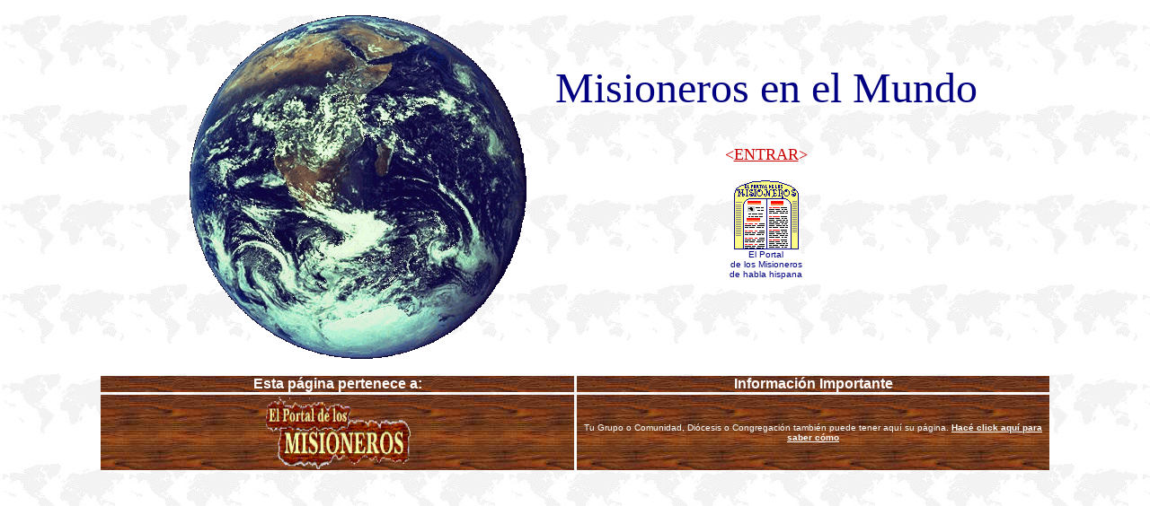

--- FILE ---
content_type: text/html
request_url: http://www.portalmisionero.com/mundo.htm
body_size: 908
content:
<html>

<head>
<meta http-equiv="Content-Type" content="text/html; charset=windows-1252">
<meta name="GENERATOR" content="Microsoft FrontPage 4.0">
<meta name="ProgId" content="FrontPage.Editor.Document">
<title>Misioneros en America y el Mundo</title>
<base target="_self">
</head>

<body background="fondo.jpg" topmargin="0" leftmargin="0">

<div align="center">
  <center>
  <table border="0" cellspacing="0" cellpadding="3">
    <tr>
      <td valign="middle">
        <p align="center">
        <a href="mundo/index.htm"><img border="0" src="tierra.gif" width="425" height="410"></a></p>
      </td>
      <td>
        <p align="center"><font color="#000080" face="Arial Black" size="7">Misioneros
en el Mundo</font>
        <p align="center" style="margin-top: 0; margin-bottom: 0"><font color="#CC0000"><font face="Arial Black" size="4"><br>
        &lt;</font><a href="mundo/index.htm"><font face="Arial Black" size="4" color="#CC0000">ENTRAR</font></a><font face="Arial Black" size="4">&gt;<br>
        </font></font></p>
        <p align="center" style="margin-top: 0; margin-bottom: 0">&nbsp;</p>
        <p align="center" style="margin-top: 0; margin-bottom: 0"><a href="index.htm"><font color="#FFFFFF" size="1" face="Arial"><img border="0" src="portit.gif" width="72" height="77"></font></a></p>
        <p align="center" style="margin-top: 0; margin-bottom: 0"><font color="#000080" size="1" face="Arial">El
        Portal</font></p>
        <p align="center" style="margin-top: 0; margin-bottom: 0"><font color="#000080" size="1" face="Arial">de
        los Misioneros</font></p>
        <p align="center" style="margin-top: 0; margin-bottom: 0"><font color="#000080" size="1" face="Arial">de
        habla hispana</font>
        <p align="center">&nbsp;</td>
      <td valign="middle">
      </td>
    </tr>
  </table>
  </center>
</div>

<table border="0" width="100%" cellspacing="0" cellpadding="0">
  <tr>
    <td width="73%">

<div align="center">
  <center>

<table border="0" width="83%" cellspacing="3" cellpadding="0">
  <tr>
    <td width="50%" background="madera3.jpg">
      <p align="center"><b><font face="Arial" color="#FFFFFF">Esta página
      pertenece a:</font></b></td>
    <td width="50%" background="madera3.jpg">
      <p align="center"><b><font face="Arial" color="#FFFFFF">Información
      Importante</font></b></td>
  </tr>
  <tr>
    <td width="50%" background="madera3.jpg">
      <p align="center"><b><a href="index.htm" target="_top"><font color="#FFFFFF"><img border="0" src="logochico.gif" width="172" height="84"></font></a></b></td>
    <td width="50%" background="madera3.jpg">
      <p align="center"><font face="Arial" size="1" color="#FFFFFF">Tu Grupo o Comunidad, Diócesis o Congregación también puede tener aquí su página.<b>
      </b></font><b>
      <a href="tupagina.htm" target="principal"><font face="Arial" size="1" color="#FFFFFF">Hacé
      click aquí para saber cómo</font></a></b></td>
  </tr>
</table>

  </center>
</div>

    </td>
  </tr>
</table>

</body>

</html>
